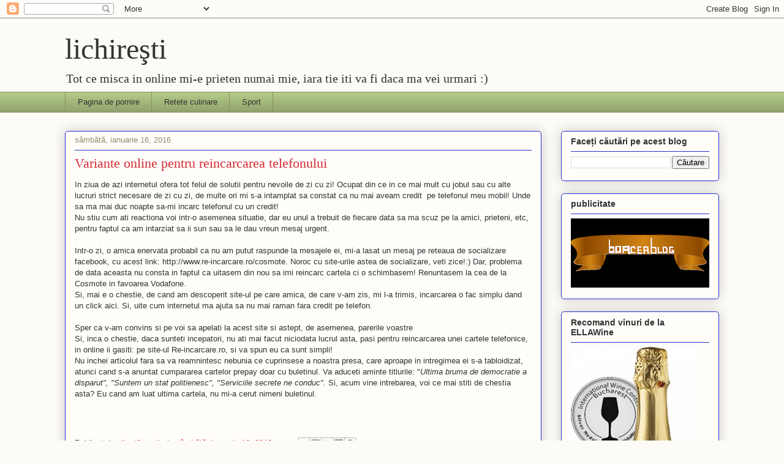

--- FILE ---
content_type: text/html; charset=UTF-8
request_url: https://lichiresti.blogspot.com/2014/03/variante-online-pentru-reincarcarea.html
body_size: 13997
content:
<!DOCTYPE html>
<html class='v2' dir='ltr' lang='ro'>
<head>
<link href='https://www.blogger.com/static/v1/widgets/335934321-css_bundle_v2.css' rel='stylesheet' type='text/css'/>
<meta content='width=1100' name='viewport'/>
<meta content='text/html; charset=UTF-8' http-equiv='Content-Type'/>
<meta content='blogger' name='generator'/>
<link href='https://lichiresti.blogspot.com/favicon.ico' rel='icon' type='image/x-icon'/>
<link href='http://lichiresti.blogspot.com/2014/03/variante-online-pentru-reincarcarea.html' rel='canonical'/>
<link rel="alternate" type="application/atom+xml" title="lichireşti - Atom" href="https://lichiresti.blogspot.com/feeds/posts/default" />
<link rel="alternate" type="application/rss+xml" title="lichireşti - RSS" href="https://lichiresti.blogspot.com/feeds/posts/default?alt=rss" />
<link rel="service.post" type="application/atom+xml" title="lichireşti - Atom" href="https://www.blogger.com/feeds/3318939239729651633/posts/default" />

<link rel="alternate" type="application/atom+xml" title="lichireşti - Atom" href="https://lichiresti.blogspot.com/feeds/6379703757881841752/comments/default" />
<!--Can't find substitution for tag [blog.ieCssRetrofitLinks]-->
<meta content='http://lichiresti.blogspot.com/2014/03/variante-online-pentru-reincarcarea.html' property='og:url'/>
<meta content='Variante online pentru reincarcarea telefonului' property='og:title'/>
<meta content='In ziua de azi internetul ofera tot felul de solutii pentru nevoile de zi cu zi! Ocupat din ce in ce mai mult cu jobul sau cu alte lucruri s...' property='og:description'/>
<title>lichireşti: Variante online pentru reincarcarea telefonului</title>
<style id='page-skin-1' type='text/css'><!--
/*
-----------------------------------------------
Blogger Template Style
Name:     Awesome Inc.
Designer: Tina Chen
URL:      tinachen.org
----------------------------------------------- */
/* Content
----------------------------------------------- */
body {
font: normal normal 13px Arial, Tahoma, Helvetica, FreeSans, sans-serif;
color: #333333;
background: #fcfbf5 none repeat scroll top left;
}
html body .content-outer {
min-width: 0;
max-width: 100%;
width: 100%;
}
a:link {
text-decoration: none;
color: #d52a33;
}
a:visited {
text-decoration: none;
color: #7d181e;
}
a:hover {
text-decoration: underline;
color: #d52a33;
}
.body-fauxcolumn-outer .cap-top {
position: absolute;
z-index: 1;
height: 276px;
width: 100%;
background: transparent none repeat-x scroll top left;
_background-image: none;
}
/* Columns
----------------------------------------------- */
.content-inner {
padding: 0;
}
.header-inner .section {
margin: 0 16px;
}
.tabs-inner .section {
margin: 0 16px;
}
.main-inner {
padding-top: 30px;
}
.main-inner .column-center-inner,
.main-inner .column-left-inner,
.main-inner .column-right-inner {
padding: 0 5px;
}
*+html body .main-inner .column-center-inner {
margin-top: -30px;
}
#layout .main-inner .column-center-inner {
margin-top: 0;
}
/* Header
----------------------------------------------- */
.header-outer {
margin: 0 0 0 0;
background: transparent none repeat scroll 0 0;
}
.Header h1 {
font: normal normal 48px Georgia, Utopia, 'Palatino Linotype', Palatino, serif;
color: #333333;
text-shadow: 0 0 -1px #000000;
}
.Header h1 a {
color: #333333;
}
.Header .description {
font: normal normal 20px Georgia, Utopia, 'Palatino Linotype', Palatino, serif;
color: #333333;
}
.header-inner .Header .titlewrapper,
.header-inner .Header .descriptionwrapper {
padding-left: 0;
padding-right: 0;
margin-bottom: 0;
}
.header-inner .Header .titlewrapper {
padding-top: 22px;
}
/* Tabs
----------------------------------------------- */
.tabs-outer {
overflow: hidden;
position: relative;
background: #b3ca88 url(//www.blogblog.com/1kt/awesomeinc/tabs_gradient_light.png) repeat scroll 0 0;
}
#layout .tabs-outer {
overflow: visible;
}
.tabs-cap-top, .tabs-cap-bottom {
position: absolute;
width: 100%;
border-top: 1px solid #908d6a;
}
.tabs-cap-bottom {
bottom: 0;
}
.tabs-inner .widget li a {
display: inline-block;
margin: 0;
padding: .6em 1.5em;
font: normal normal 13px Arial, Tahoma, Helvetica, FreeSans, sans-serif;
color: #333333;
border-top: 1px solid #908d6a;
border-bottom: 1px solid #908d6a;
border-left: 1px solid #908d6a;
height: 16px;
line-height: 16px;
}
.tabs-inner .widget li:last-child a {
border-right: 1px solid #908d6a;
}
.tabs-inner .widget li.selected a, .tabs-inner .widget li a:hover {
background: #63704b url(//www.blogblog.com/1kt/awesomeinc/tabs_gradient_light.png) repeat-x scroll 0 -100px;
color: #ffffff;
}
/* Headings
----------------------------------------------- */
h2 {
font: normal bold 14px Arial, Tahoma, Helvetica, FreeSans, sans-serif;
color: #333333;
}
/* Widgets
----------------------------------------------- */
.main-inner .section {
margin: 0 27px;
padding: 0;
}
.main-inner .column-left-outer,
.main-inner .column-right-outer {
margin-top: 0;
}
#layout .main-inner .column-left-outer,
#layout .main-inner .column-right-outer {
margin-top: 0;
}
.main-inner .column-left-inner,
.main-inner .column-right-inner {
background: transparent none repeat 0 0;
-moz-box-shadow: 0 0 0 rgba(0, 0, 0, .2);
-webkit-box-shadow: 0 0 0 rgba(0, 0, 0, .2);
-goog-ms-box-shadow: 0 0 0 rgba(0, 0, 0, .2);
box-shadow: 0 0 0 rgba(0, 0, 0, .2);
-moz-border-radius: 5px;
-webkit-border-radius: 5px;
-goog-ms-border-radius: 5px;
border-radius: 5px;
}
#layout .main-inner .column-left-inner,
#layout .main-inner .column-right-inner {
margin-top: 0;
}
.sidebar .widget {
font: normal normal 14px Arial, Tahoma, Helvetica, FreeSans, sans-serif;
color: #333333;
}
.sidebar .widget a:link {
color: #d52a33;
}
.sidebar .widget a:visited {
color: #7d181e;
}
.sidebar .widget a:hover {
color: #d52a33;
}
.sidebar .widget h2 {
text-shadow: 0 0 -1px #000000;
}
.main-inner .widget {
background-color: #fefdfa;
border: 1px solid #2932d5;
padding: 0 15px 15px;
margin: 20px -16px;
-moz-box-shadow: 0 0 20px rgba(0, 0, 0, .2);
-webkit-box-shadow: 0 0 20px rgba(0, 0, 0, .2);
-goog-ms-box-shadow: 0 0 20px rgba(0, 0, 0, .2);
box-shadow: 0 0 20px rgba(0, 0, 0, .2);
-moz-border-radius: 5px;
-webkit-border-radius: 5px;
-goog-ms-border-radius: 5px;
border-radius: 5px;
}
.main-inner .widget h2 {
margin: 0 -0;
padding: .6em 0 .5em;
border-bottom: 1px solid transparent;
}
.footer-inner .widget h2 {
padding: 0 0 .4em;
border-bottom: 1px solid transparent;
}
.main-inner .widget h2 + div, .footer-inner .widget h2 + div {
border-top: 1px solid #2932d5;
padding-top: 8px;
}
.main-inner .widget .widget-content {
margin: 0 -0;
padding: 7px 0 0;
}
.main-inner .widget ul, .main-inner .widget #ArchiveList ul.flat {
margin: -8px -15px 0;
padding: 0;
list-style: none;
}
.main-inner .widget #ArchiveList {
margin: -8px 0 0;
}
.main-inner .widget ul li, .main-inner .widget #ArchiveList ul.flat li {
padding: .5em 15px;
text-indent: 0;
color: #666666;
border-top: 0 solid #2932d5;
border-bottom: 1px solid transparent;
}
.main-inner .widget #ArchiveList ul li {
padding-top: .25em;
padding-bottom: .25em;
}
.main-inner .widget ul li:first-child, .main-inner .widget #ArchiveList ul.flat li:first-child {
border-top: none;
}
.main-inner .widget ul li:last-child, .main-inner .widget #ArchiveList ul.flat li:last-child {
border-bottom: none;
}
.post-body {
position: relative;
}
.main-inner .widget .post-body ul {
padding: 0 2.5em;
margin: .5em 0;
list-style: disc;
}
.main-inner .widget .post-body ul li {
padding: 0.25em 0;
margin-bottom: .25em;
color: #333333;
border: none;
}
.footer-inner .widget ul {
padding: 0;
list-style: none;
}
.widget .zippy {
color: #666666;
}
/* Posts
----------------------------------------------- */
body .main-inner .Blog {
padding: 0;
margin-bottom: 1em;
background-color: transparent;
border: none;
-moz-box-shadow: 0 0 0 rgba(0, 0, 0, 0);
-webkit-box-shadow: 0 0 0 rgba(0, 0, 0, 0);
-goog-ms-box-shadow: 0 0 0 rgba(0, 0, 0, 0);
box-shadow: 0 0 0 rgba(0, 0, 0, 0);
}
.main-inner .section:last-child .Blog:last-child {
padding: 0;
margin-bottom: 1em;
}
.main-inner .widget h2.date-header {
margin: 0 -15px 1px;
padding: 0 0 0 0;
font: normal normal 13px Arial, Tahoma, Helvetica, FreeSans, sans-serif;
color: #908d6a;
background: transparent none no-repeat scroll top left;
border-top: 0 solid #2932d5;
border-bottom: 1px solid transparent;
-moz-border-radius-topleft: 0;
-moz-border-radius-topright: 0;
-webkit-border-top-left-radius: 0;
-webkit-border-top-right-radius: 0;
border-top-left-radius: 0;
border-top-right-radius: 0;
position: static;
bottom: 100%;
right: 15px;
text-shadow: 0 0 -1px #000000;
}
.main-inner .widget h2.date-header span {
font: normal normal 13px Arial, Tahoma, Helvetica, FreeSans, sans-serif;
display: block;
padding: .5em 15px;
border-left: 0 solid #2932d5;
border-right: 0 solid #2932d5;
}
.date-outer {
position: relative;
margin: 30px 0 20px;
padding: 0 15px;
background-color: #fefdfa;
border: 1px solid #2932d5;
-moz-box-shadow: 0 0 20px rgba(0, 0, 0, .2);
-webkit-box-shadow: 0 0 20px rgba(0, 0, 0, .2);
-goog-ms-box-shadow: 0 0 20px rgba(0, 0, 0, .2);
box-shadow: 0 0 20px rgba(0, 0, 0, .2);
-moz-border-radius: 5px;
-webkit-border-radius: 5px;
-goog-ms-border-radius: 5px;
border-radius: 5px;
}
.date-outer:first-child {
margin-top: 0;
}
.date-outer:last-child {
margin-bottom: 20px;
-moz-border-radius-bottomleft: 5px;
-moz-border-radius-bottomright: 5px;
-webkit-border-bottom-left-radius: 5px;
-webkit-border-bottom-right-radius: 5px;
-goog-ms-border-bottom-left-radius: 5px;
-goog-ms-border-bottom-right-radius: 5px;
border-bottom-left-radius: 5px;
border-bottom-right-radius: 5px;
}
.date-posts {
margin: 0 -0;
padding: 0 0;
clear: both;
}
.post-outer, .inline-ad {
border-top: 1px solid #2932d5;
margin: 0 -0;
padding: 15px 0;
}
.post-outer {
padding-bottom: 10px;
}
.post-outer:first-child {
padding-top: 0;
border-top: none;
}
.post-outer:last-child, .inline-ad:last-child {
border-bottom: none;
}
.post-body {
position: relative;
}
.post-body img {
padding: 8px;
background: #ffffff;
border: 1px solid #cccccc;
-moz-box-shadow: 0 0 20px rgba(0, 0, 0, .2);
-webkit-box-shadow: 0 0 20px rgba(0, 0, 0, .2);
box-shadow: 0 0 20px rgba(0, 0, 0, .2);
-moz-border-radius: 5px;
-webkit-border-radius: 5px;
border-radius: 5px;
}
h3.post-title, h4 {
font: normal normal 22px Georgia, Utopia, 'Palatino Linotype', Palatino, serif;
color: #d52a33;
}
h3.post-title a {
font: normal normal 22px Georgia, Utopia, 'Palatino Linotype', Palatino, serif;
color: #d52a33;
}
h3.post-title a:hover {
color: #d52a33;
text-decoration: underline;
}
.post-header {
margin: 0 0 1em;
}
.post-body {
line-height: 1.4;
}
.post-outer h2 {
color: #333333;
}
.post-footer {
margin: 1.5em 0 0;
}
#blog-pager {
padding: 15px;
font-size: 120%;
background-color: #fefdfa;
border: 1px solid #2932d5;
-moz-box-shadow: 0 0 20px rgba(0, 0, 0, .2);
-webkit-box-shadow: 0 0 20px rgba(0, 0, 0, .2);
-goog-ms-box-shadow: 0 0 20px rgba(0, 0, 0, .2);
box-shadow: 0 0 20px rgba(0, 0, 0, .2);
-moz-border-radius: 5px;
-webkit-border-radius: 5px;
-goog-ms-border-radius: 5px;
border-radius: 5px;
-moz-border-radius-topleft: 5px;
-moz-border-radius-topright: 5px;
-webkit-border-top-left-radius: 5px;
-webkit-border-top-right-radius: 5px;
-goog-ms-border-top-left-radius: 5px;
-goog-ms-border-top-right-radius: 5px;
border-top-left-radius: 5px;
border-top-right-radius-topright: 5px;
margin-top: 1em;
}
.blog-feeds, .post-feeds {
margin: 1em 0;
text-align: center;
color: #333333;
}
.blog-feeds a, .post-feeds a {
color: #d52a33;
}
.blog-feeds a:visited, .post-feeds a:visited {
color: #7d181e;
}
.blog-feeds a:hover, .post-feeds a:hover {
color: #d52a33;
}
.post-outer .comments {
margin-top: 2em;
}
/* Comments
----------------------------------------------- */
.comments .comments-content .icon.blog-author {
background-repeat: no-repeat;
background-image: url([data-uri]);
}
.comments .comments-content .loadmore a {
border-top: 1px solid #908d6a;
border-bottom: 1px solid #908d6a;
}
.comments .continue {
border-top: 2px solid #908d6a;
}
/* Footer
----------------------------------------------- */
.footer-outer {
margin: -20px 0 -1px;
padding: 20px 0 0;
color: #333333;
overflow: hidden;
}
.footer-fauxborder-left {
border-top: 1px solid #2932d5;
background: #fefdfa none repeat scroll 0 0;
-moz-box-shadow: 0 0 20px rgba(0, 0, 0, .2);
-webkit-box-shadow: 0 0 20px rgba(0, 0, 0, .2);
-goog-ms-box-shadow: 0 0 20px rgba(0, 0, 0, .2);
box-shadow: 0 0 20px rgba(0, 0, 0, .2);
margin: 0 -20px;
}
/* Mobile
----------------------------------------------- */
body.mobile {
background-size: auto;
}
.mobile .body-fauxcolumn-outer {
background: transparent none repeat scroll top left;
}
*+html body.mobile .main-inner .column-center-inner {
margin-top: 0;
}
.mobile .main-inner .widget {
padding: 0 0 15px;
}
.mobile .main-inner .widget h2 + div,
.mobile .footer-inner .widget h2 + div {
border-top: none;
padding-top: 0;
}
.mobile .footer-inner .widget h2 {
padding: 0.5em 0;
border-bottom: none;
}
.mobile .main-inner .widget .widget-content {
margin: 0;
padding: 7px 0 0;
}
.mobile .main-inner .widget ul,
.mobile .main-inner .widget #ArchiveList ul.flat {
margin: 0 -15px 0;
}
.mobile .main-inner .widget h2.date-header {
right: 0;
}
.mobile .date-header span {
padding: 0.4em 0;
}
.mobile .date-outer:first-child {
margin-bottom: 0;
border: 1px solid #2932d5;
-moz-border-radius-topleft: 5px;
-moz-border-radius-topright: 5px;
-webkit-border-top-left-radius: 5px;
-webkit-border-top-right-radius: 5px;
-goog-ms-border-top-left-radius: 5px;
-goog-ms-border-top-right-radius: 5px;
border-top-left-radius: 5px;
border-top-right-radius: 5px;
}
.mobile .date-outer {
border-color: #2932d5;
border-width: 0 1px 1px;
}
.mobile .date-outer:last-child {
margin-bottom: 0;
}
.mobile .main-inner {
padding: 0;
}
.mobile .header-inner .section {
margin: 0;
}
.mobile .post-outer, .mobile .inline-ad {
padding: 5px 0;
}
.mobile .tabs-inner .section {
margin: 0 10px;
}
.mobile .main-inner .widget h2 {
margin: 0;
padding: 0;
}
.mobile .main-inner .widget h2.date-header span {
padding: 0;
}
.mobile .main-inner .widget .widget-content {
margin: 0;
padding: 7px 0 0;
}
.mobile #blog-pager {
border: 1px solid transparent;
background: #fefdfa none repeat scroll 0 0;
}
.mobile .main-inner .column-left-inner,
.mobile .main-inner .column-right-inner {
background: transparent none repeat 0 0;
-moz-box-shadow: none;
-webkit-box-shadow: none;
-goog-ms-box-shadow: none;
box-shadow: none;
}
.mobile .date-posts {
margin: 0;
padding: 0;
}
.mobile .footer-fauxborder-left {
margin: 0;
border-top: inherit;
}
.mobile .main-inner .section:last-child .Blog:last-child {
margin-bottom: 0;
}
.mobile-index-contents {
color: #333333;
}
.mobile .mobile-link-button {
background: #d52a33 url(//www.blogblog.com/1kt/awesomeinc/tabs_gradient_light.png) repeat scroll 0 0;
}
.mobile-link-button a:link, .mobile-link-button a:visited {
color: #ffffff;
}
.mobile .tabs-inner .PageList .widget-content {
background: transparent;
border-top: 1px solid;
border-color: #908d6a;
color: #333333;
}
.mobile .tabs-inner .PageList .widget-content .pagelist-arrow {
border-left: 1px solid #908d6a;
}

--></style>
<style id='template-skin-1' type='text/css'><!--
body {
min-width: 1100px;
}
.content-outer, .content-fauxcolumn-outer, .region-inner {
min-width: 1100px;
max-width: 1100px;
_width: 1100px;
}
.main-inner .columns {
padding-left: 0px;
padding-right: 290px;
}
.main-inner .fauxcolumn-center-outer {
left: 0px;
right: 290px;
/* IE6 does not respect left and right together */
_width: expression(this.parentNode.offsetWidth -
parseInt("0px") -
parseInt("290px") + 'px');
}
.main-inner .fauxcolumn-left-outer {
width: 0px;
}
.main-inner .fauxcolumn-right-outer {
width: 290px;
}
.main-inner .column-left-outer {
width: 0px;
right: 100%;
margin-left: -0px;
}
.main-inner .column-right-outer {
width: 290px;
margin-right: -290px;
}
#layout {
min-width: 0;
}
#layout .content-outer {
min-width: 0;
width: 800px;
}
#layout .region-inner {
min-width: 0;
width: auto;
}
body#layout div.add_widget {
padding: 8px;
}
body#layout div.add_widget a {
margin-left: 32px;
}
--></style>
<link href='https://www.blogger.com/dyn-css/authorization.css?targetBlogID=3318939239729651633&amp;zx=f77ca9e2-8a1e-4ab3-9343-9e447704c76e' media='none' onload='if(media!=&#39;all&#39;)media=&#39;all&#39;' rel='stylesheet'/><noscript><link href='https://www.blogger.com/dyn-css/authorization.css?targetBlogID=3318939239729651633&amp;zx=f77ca9e2-8a1e-4ab3-9343-9e447704c76e' rel='stylesheet'/></noscript>
<meta name='google-adsense-platform-account' content='ca-host-pub-1556223355139109'/>
<meta name='google-adsense-platform-domain' content='blogspot.com'/>

</head>
<body class='loading variant-renewable'>
<div class='navbar section' id='navbar' name='Navbar'><div class='widget Navbar' data-version='1' id='Navbar1'><script type="text/javascript">
    function setAttributeOnload(object, attribute, val) {
      if(window.addEventListener) {
        window.addEventListener('load',
          function(){ object[attribute] = val; }, false);
      } else {
        window.attachEvent('onload', function(){ object[attribute] = val; });
      }
    }
  </script>
<div id="navbar-iframe-container"></div>
<script type="text/javascript" src="https://apis.google.com/js/platform.js"></script>
<script type="text/javascript">
      gapi.load("gapi.iframes:gapi.iframes.style.bubble", function() {
        if (gapi.iframes && gapi.iframes.getContext) {
          gapi.iframes.getContext().openChild({
              url: 'https://www.blogger.com/navbar/3318939239729651633?po\x3d6379703757881841752\x26origin\x3dhttps://lichiresti.blogspot.com',
              where: document.getElementById("navbar-iframe-container"),
              id: "navbar-iframe"
          });
        }
      });
    </script><script type="text/javascript">
(function() {
var script = document.createElement('script');
script.type = 'text/javascript';
script.src = '//pagead2.googlesyndication.com/pagead/js/google_top_exp.js';
var head = document.getElementsByTagName('head')[0];
if (head) {
head.appendChild(script);
}})();
</script>
</div></div>
<div class='body-fauxcolumns'>
<div class='fauxcolumn-outer body-fauxcolumn-outer'>
<div class='cap-top'>
<div class='cap-left'></div>
<div class='cap-right'></div>
</div>
<div class='fauxborder-left'>
<div class='fauxborder-right'></div>
<div class='fauxcolumn-inner'>
</div>
</div>
<div class='cap-bottom'>
<div class='cap-left'></div>
<div class='cap-right'></div>
</div>
</div>
</div>
<div class='content'>
<div class='content-fauxcolumns'>
<div class='fauxcolumn-outer content-fauxcolumn-outer'>
<div class='cap-top'>
<div class='cap-left'></div>
<div class='cap-right'></div>
</div>
<div class='fauxborder-left'>
<div class='fauxborder-right'></div>
<div class='fauxcolumn-inner'>
</div>
</div>
<div class='cap-bottom'>
<div class='cap-left'></div>
<div class='cap-right'></div>
</div>
</div>
</div>
<div class='content-outer'>
<div class='content-cap-top cap-top'>
<div class='cap-left'></div>
<div class='cap-right'></div>
</div>
<div class='fauxborder-left content-fauxborder-left'>
<div class='fauxborder-right content-fauxborder-right'></div>
<div class='content-inner'>
<header>
<div class='header-outer'>
<div class='header-cap-top cap-top'>
<div class='cap-left'></div>
<div class='cap-right'></div>
</div>
<div class='fauxborder-left header-fauxborder-left'>
<div class='fauxborder-right header-fauxborder-right'></div>
<div class='region-inner header-inner'>
<div class='header section' id='header' name='Antet'><div class='widget Header' data-version='1' id='Header1'>
<div id='header-inner'>
<div class='titlewrapper'>
<h1 class='title'>
<a href='https://lichiresti.blogspot.com/'>
lichireşti
</a>
</h1>
</div>
<div class='descriptionwrapper'>
<p class='description'><span>Tot ce misca in online mi-e prieten numai mie, iara tie iti va fi daca ma vei urmari :)</span></p>
</div>
</div>
</div></div>
</div>
</div>
<div class='header-cap-bottom cap-bottom'>
<div class='cap-left'></div>
<div class='cap-right'></div>
</div>
</div>
</header>
<div class='tabs-outer'>
<div class='tabs-cap-top cap-top'>
<div class='cap-left'></div>
<div class='cap-right'></div>
</div>
<div class='fauxborder-left tabs-fauxborder-left'>
<div class='fauxborder-right tabs-fauxborder-right'></div>
<div class='region-inner tabs-inner'>
<div class='tabs section' id='crosscol' name='Coloana transversală'><div class='widget PageList' data-version='1' id='PageList1'>
<h2>Pagini</h2>
<div class='widget-content'>
<ul>
<li>
<a href='https://lichiresti.blogspot.com/'>Pagina de pornire</a>
</li>
<li>
<a href='https://lichiresti.blogspot.com/p/retete-culinare.html'>Retete culinare</a>
</li>
<li>
<a href='https://lichiresti.blogspot.com/p/blog-page_8.html'>Sport</a>
</li>
</ul>
<div class='clear'></div>
</div>
</div></div>
<div class='tabs no-items section' id='crosscol-overflow' name='Cross-Column 2'></div>
</div>
</div>
<div class='tabs-cap-bottom cap-bottom'>
<div class='cap-left'></div>
<div class='cap-right'></div>
</div>
</div>
<div class='main-outer'>
<div class='main-cap-top cap-top'>
<div class='cap-left'></div>
<div class='cap-right'></div>
</div>
<div class='fauxborder-left main-fauxborder-left'>
<div class='fauxborder-right main-fauxborder-right'></div>
<div class='region-inner main-inner'>
<div class='columns fauxcolumns'>
<div class='fauxcolumn-outer fauxcolumn-center-outer'>
<div class='cap-top'>
<div class='cap-left'></div>
<div class='cap-right'></div>
</div>
<div class='fauxborder-left'>
<div class='fauxborder-right'></div>
<div class='fauxcolumn-inner'>
</div>
</div>
<div class='cap-bottom'>
<div class='cap-left'></div>
<div class='cap-right'></div>
</div>
</div>
<div class='fauxcolumn-outer fauxcolumn-left-outer'>
<div class='cap-top'>
<div class='cap-left'></div>
<div class='cap-right'></div>
</div>
<div class='fauxborder-left'>
<div class='fauxborder-right'></div>
<div class='fauxcolumn-inner'>
</div>
</div>
<div class='cap-bottom'>
<div class='cap-left'></div>
<div class='cap-right'></div>
</div>
</div>
<div class='fauxcolumn-outer fauxcolumn-right-outer'>
<div class='cap-top'>
<div class='cap-left'></div>
<div class='cap-right'></div>
</div>
<div class='fauxborder-left'>
<div class='fauxborder-right'></div>
<div class='fauxcolumn-inner'>
</div>
</div>
<div class='cap-bottom'>
<div class='cap-left'></div>
<div class='cap-right'></div>
</div>
</div>
<!-- corrects IE6 width calculation -->
<div class='columns-inner'>
<div class='column-center-outer'>
<div class='column-center-inner'>
<div class='main section' id='main' name='Număr de telefon principal'><div class='widget Blog' data-version='1' id='Blog1'>
<div class='blog-posts hfeed'>

          <div class="date-outer">
        
<h2 class='date-header'><span>sâmbătă, ianuarie 16, 2016</span></h2>

          <div class="date-posts">
        
<div class='post-outer'>
<div class='post hentry uncustomized-post-template' itemprop='blogPost' itemscope='itemscope' itemtype='http://schema.org/BlogPosting'>
<meta content='3318939239729651633' itemprop='blogId'/>
<meta content='6379703757881841752' itemprop='postId'/>
<a name='6379703757881841752'></a>
<h3 class='post-title entry-title' itemprop='name'>
Variante online pentru reincarcarea telefonului
</h3>
<div class='post-header'>
<div class='post-header-line-1'></div>
</div>
<div class='post-body entry-content' id='post-body-6379703757881841752' itemprop='description articleBody'>
In ziua de azi internetul ofera tot felul de solutii pentru nevoile de zi cu zi! Ocupat din ce in ce mai mult cu jobul sau cu alte lucruri strict necesare de zi cu zi, de multe ori mi s-a intamplat sa constat ca nu mai aveam credit &nbsp;pe telefonul meu mobil! Unde sa ma mai duc noapte sa-mi incarc telefonul cu un credit!<br />
Nu stiu cum ati reactiona voi intr-o asemenea situatie, dar eu unul a trebuit de fiecare data sa ma scuz pe la amici, prieteni, etc, pentru faptul ca am intarziat sa ii sun sau sa le dau vreun mesaj urgent.<br />
<a name="more"></a><br />
Intr-o zi, o amica enervata probabil ca nu am putut raspunde la mesajele ei, mi-a lasat un mesaj pe reteaua de socializare facebook, cu acest link:&nbsp;http://www.re-incarcare.ro/cosmote. Noroc cu site-urile astea de socializare, veti zice!:) Dar, problema de data aceasta nu consta in faptul ca uitasem din nou sa imi reincarc cartela ci o schimbasem! Renuntasem la cea de la Cosmote in favoarea Vodafone.<br />
Si, mai e o chestie, de cand am descoperit site-ul pe care amica, de care v-am zis, mi l-a trimis, incarcarea o fac simplu dand un&nbsp;click aici. Si, uite cum internetul ma ajuta sa nu mai raman fara credit pe telefon.<br />
<br />
Sper ca v-am convins si pe voi sa apelati la acest site si astept, de asemenea, parerile voastre<br />
Si, inca o chestie, daca sunteti incepatori, nu ati mai facut niciodata lucrul asta, pasi pentru reincarcarea unei cartele telefonice, in online ii gasiti:&nbsp;pe site-ul Re-incarcare.ro, si va spun eu ca sunt simpli!<br />
Nu inchei articolul fara sa va reamnintesc nebunia ce cuprinsese a noastra presa, care aproape in intregimea ei s-a tabloidizat, atunci cand s-a anuntat cumpararea cartelor prepay doar cu buletinul. Va aduceti aminte titlurile: "<i>Ultima bruma de democratie a disparut", "Suntem un stat politienesc", "Serviciile secrete ne conduc".</i> Si, acum vine intrebarea, voi ce mai stiti de chestia asta? Eu cand am luat ultima cartela, nu mi-a cerut nimeni buletinul.<br />
<br />
<br />
<div style='clear: both;'></div>
</div>
<div class='post-footer'>
<div class='post-footer-line post-footer-line-1'>
<span class='post-author vcard'>
Publicat de
<span class='fn' itemprop='author' itemscope='itemscope' itemtype='http://schema.org/Person'>
<meta content='https://www.blogger.com/profile/13453945636088403885' itemprop='url'/>
<a class='g-profile' href='https://www.blogger.com/profile/13453945636088403885' rel='author' title='author profile'>
<span itemprop='name'>albertflorentin</span>
</a>
</span>
</span>
<span class='post-timestamp'>
la
<meta content='http://lichiresti.blogspot.com/2014/03/variante-online-pentru-reincarcarea.html' itemprop='url'/>
<a class='timestamp-link' href='https://lichiresti.blogspot.com/2014/03/variante-online-pentru-reincarcarea.html' rel='bookmark' title='permanent link'><abbr class='published' itemprop='datePublished' title='2016-01-16T05:00:00+02:00'>sâmbătă, ianuarie 16, 2016</abbr></a>
</span>
<span class='post-comment-link'>
</span>
<span class='post-icons'>
<span class='item-control blog-admin pid-392350749'>
<a href='https://www.blogger.com/post-edit.g?blogID=3318939239729651633&postID=6379703757881841752&from=pencil' title='Editați postarea'>
<img alt='' class='icon-action' height='18' src='https://resources.blogblog.com/img/icon18_edit_allbkg.gif' width='18'/>
</a>
</span>
</span>
<div class='post-share-buttons goog-inline-block'>
<a class='goog-inline-block share-button sb-email' href='https://www.blogger.com/share-post.g?blogID=3318939239729651633&postID=6379703757881841752&target=email' target='_blank' title='Trimiteți  prin e-mail
'><span class='share-button-link-text'>Trimiteți  prin e-mail
</span></a><a class='goog-inline-block share-button sb-blog' href='https://www.blogger.com/share-post.g?blogID=3318939239729651633&postID=6379703757881841752&target=blog' onclick='window.open(this.href, "_blank", "height=270,width=475"); return false;' target='_blank' title='Postați pe blog!'><span class='share-button-link-text'>Postați pe blog!</span></a><a class='goog-inline-block share-button sb-twitter' href='https://www.blogger.com/share-post.g?blogID=3318939239729651633&postID=6379703757881841752&target=twitter' target='_blank' title='Trimiteți pe X'><span class='share-button-link-text'>Trimiteți pe X</span></a><a class='goog-inline-block share-button sb-facebook' href='https://www.blogger.com/share-post.g?blogID=3318939239729651633&postID=6379703757881841752&target=facebook' onclick='window.open(this.href, "_blank", "height=430,width=640"); return false;' target='_blank' title='Distribuiți pe Facebook'><span class='share-button-link-text'>Distribuiți pe Facebook</span></a><a class='goog-inline-block share-button sb-pinterest' href='https://www.blogger.com/share-post.g?blogID=3318939239729651633&postID=6379703757881841752&target=pinterest' target='_blank' title='Trimiteți către Pinterest'><span class='share-button-link-text'>Trimiteți către Pinterest</span></a>
</div>
</div>
<div class='post-footer-line post-footer-line-2'>
<span class='post-labels'>
Etichete:
<a href='https://lichiresti.blogspot.com/search/label/informatii' rel='tag'>informatii</a>,
<a href='https://lichiresti.blogspot.com/search/label/internet' rel='tag'>internet</a>
</span>
</div>
<div class='post-footer-line post-footer-line-3'>
<span class='post-location'>
</span>
</div>
</div>
</div>
<div class='comments' id='comments'>
<a name='comments'></a>
<h4>Un comentariu:</h4>
<div id='Blog1_comments-block-wrapper'>
<dl class='avatar-comment-indent' id='comments-block'>
<dt class='comment-author ' id='c3595732854768610780'>
<a name='c3595732854768610780'></a>
<div class="avatar-image-container avatar-stock"><span dir="ltr"><img src="//resources.blogblog.com/img/blank.gif" width="35" height="35" alt="" title="Anonim">

</span></div>
Anonim
spunea...
</dt>
<dd class='comment-body' id='Blog1_cmt-3595732854768610780'>
<p>
Cred ca a cazut aceea lege, ordonanta sau ce era...chir n-am mai auzit...
</p>
</dd>
<dd class='comment-footer'>
<span class='comment-timestamp'>
<a href='https://lichiresti.blogspot.com/2014/03/variante-online-pentru-reincarcarea.html?showComment=1453029094062#c3595732854768610780' title='comment permalink'>
17 ianuarie 2016 la 13:11
</a>
<span class='item-control blog-admin pid-1297215269'>
<a class='comment-delete' href='https://www.blogger.com/comment/delete/3318939239729651633/3595732854768610780' title='Ștergeți comentariul'>
<img src='https://resources.blogblog.com/img/icon_delete13.gif'/>
</a>
</span>
</span>
</dd>
</dl>
</div>
<p class='comment-footer'>
<a href='https://www.blogger.com/comment/fullpage/post/3318939239729651633/6379703757881841752' onclick=''>Trimiteți un comentariu</a>
</p>
</div>
</div>

        </div></div>
      
</div>
<div class='blog-pager' id='blog-pager'>
<span id='blog-pager-newer-link'>
<a class='blog-pager-newer-link' href='https://lichiresti.blogspot.com/2016/01/germania-vrea-o-taxa-europeana-pe.html' id='Blog1_blog-pager-newer-link' title='Postare mai nouă'>Postare mai nouă</a>
</span>
<span id='blog-pager-older-link'>
<a class='blog-pager-older-link' href='https://lichiresti.blogspot.com/2016/01/asigurarea-de-transport-cmr.html' id='Blog1_blog-pager-older-link' title='Postare mai veche'>Postare mai veche</a>
</span>
<a class='home-link' href='https://lichiresti.blogspot.com/'>Pagina de pornire</a>
</div>
<div class='clear'></div>
<div class='post-feeds'>
<div class='feed-links'>
Abonați-vă la:
<a class='feed-link' href='https://lichiresti.blogspot.com/feeds/6379703757881841752/comments/default' target='_blank' type='application/atom+xml'>Postare comentarii (Atom)</a>
</div>
</div>
</div></div>
</div>
</div>
<div class='column-left-outer'>
<div class='column-left-inner'>
<aside>
</aside>
</div>
</div>
<div class='column-right-outer'>
<div class='column-right-inner'>
<aside>
<div class='sidebar section' id='sidebar-right-1'><div class='widget BlogSearch' data-version='1' id='BlogSearch1'>
<h2 class='title'>Faceți căutări pe acest blog</h2>
<div class='widget-content'>
<div id='BlogSearch1_form'>
<form action='https://lichiresti.blogspot.com/search' class='gsc-search-box' target='_top'>
<table cellpadding='0' cellspacing='0' class='gsc-search-box'>
<tbody>
<tr>
<td class='gsc-input'>
<input autocomplete='off' class='gsc-input' name='q' size='10' title='search' type='text' value=''/>
</td>
<td class='gsc-search-button'>
<input class='gsc-search-button' title='search' type='submit' value='Căutare'/>
</td>
</tr>
</tbody>
</table>
</form>
</div>
</div>
<div class='clear'></div>
</div><div class='widget Image' data-version='1' id='Image1'>
<h2>publicitate</h2>
<div class='widget-content'>
<a href='https://borceablog.com/'>
<img alt='publicitate' height='113' id='Image1_img' src='https://blogger.googleusercontent.com/img/b/R29vZ2xl/AVvXsEggHUtIZz1AonWcSgk2nUB_u3ds2916wTWgLp-P3cZG_7J35IGDmQgdlI0E4EhXBPx7Ak_KdnTE7lekhvJGwEIyQ2rSHOD5dn2NAFYzgd3_Fql9BWgnCbRyooKPpV7kFCaD61BpbwG8gcjh/s226/banner-1096550_960_720.png' width='226'/>
</a>
<br/>
</div>
<div class='clear'></div>
</div><div class='widget Image' data-version='1' id='Image2'>
<h2>Recomand vinuri de la ELLAWine</h2>
<div class='widget-content'>
<a href='https://e-provincia.com/2018/11/17/recomand-vinuri-de-la-ellawine/'>
<img alt='Recomand vinuri de la ELLAWine' height='532' id='Image2_img' src='https://blogger.googleusercontent.com/img/b/R29vZ2xl/AVvXsEhNms7sDKdt3BE8ClrjXmxo7dpwNSuUbD7jV3i71q7OFwK0VdrLWCGgb6vcUIe4Zdcc8S_QR-CJK_ZP_rvUnG4gXXAzTVSMx54l1qMpl0sEDzjg-irBXQVD-0aqTOVyqBfTxOkqOrg7qoqi/s1600/panciu-spumant-blanc-de-blancs_3047_1_1542307945.jpg' width='210'/>
</a>
<br/>
</div>
<div class='clear'></div>
</div><div class='widget BlogList' data-version='1' id='BlogList1'>
<h2 class='title'>Citesc si...recomand!</h2>
<div class='widget-content'>
<div class='blog-list-container' id='BlogList1_container'>
<ul id='BlogList1_blogs'>
<li style='display: block;'>
<div class='blog-icon'>
<img data-lateloadsrc='https://lh3.googleusercontent.com/blogger_img_proxy/AEn0k_vA5OJeFM5ETsMwpAkrkVjb8vjTPVyFP7GVxTz0OErCyqaX1hcoVGyaMJfHHB9ttSDjRMuXWhR9MKcJb4WXwGCRvByY=s16-w16-h16' height='16' width='16'/>
</div>
<div class='blog-content'>
<div class='blog-title'>
<a href='https://alexapot.net' target='_blank'>
alexapot.net</a>
</div>
<div class='item-content'>
</div>
</div>
<div style='clear: both;'></div>
</li>
<li style='display: block;'>
<div class='blog-icon'>
<img data-lateloadsrc='https://lh3.googleusercontent.com/blogger_img_proxy/AEn0k_vxQEDuaujd87ZmBwBIGc9sSGfaTdzM0bYFTzvVI9-fKPzrcBQx_wwkNhbJeZQ7HzzvVkCIIv2pBiXrGRA7FD8PKF0u2XAyjhetXtlv=s16-w16-h16' height='16' width='16'/>
</div>
<div class='blog-content'>
<div class='blog-title'>
<a href='https://axasport.wordpress.com' target='_blank'>
aXaSport</a>
</div>
<div class='item-content'>
</div>
</div>
<div style='clear: both;'></div>
</li>
<li style='display: block;'>
<div class='blog-icon'>
<img data-lateloadsrc='https://lh3.googleusercontent.com/blogger_img_proxy/AEn0k_tJm1T7YglsYCHSJFnqdF69VFgeRWj4kDYHM-CdUrx5yW6mcTeLFmkiAWFZJU4CzJTs06ub3OoZzx-p7-DZ69SP3QDIgkw=s16-w16-h16' height='16' width='16'/>
</div>
<div class='blog-content'>
<div class='blog-title'>
<a href='https://bazarnews.info' target='_blank'>
bazarnews.info!</a>
</div>
<div class='item-content'>
</div>
</div>
<div style='clear: both;'></div>
</li>
<li style='display: block;'>
<div class='blog-icon'>
<img data-lateloadsrc='https://lh3.googleusercontent.com/blogger_img_proxy/AEn0k_s6yUFZiBPG9EtNmllrkEqjGRySt9M5krnl3zraloKeJRNql55g-9RBKr18KVz71FyiV3BfkJ4cMdzOTLzgQC8ulmBP4LE=s16-w16-h16' height='16' width='16'/>
</div>
<div class='blog-content'>
<div class='blog-title'>
<a href='https://borceablog.com' target='_blank'>
borceablog</a>
</div>
<div class='item-content'>
</div>
</div>
<div style='clear: both;'></div>
</li>
<li style='display: block;'>
<div class='blog-icon'>
<img data-lateloadsrc='https://lh3.googleusercontent.com/blogger_img_proxy/AEn0k_ugXdPvL6uiiuHi1qef1Ehk9JgJQcpMevQ3UTkh-BMrKvo3XNKa8dY_ir8JwaCIxMT1H8uXm1geqx8wAQg-np584dn3Zak=s16-w16-h16' height='16' width='16'/>
</div>
<div class='blog-content'>
<div class='blog-title'>
<a href='https://calarasiunu.net' target='_blank'>
calarasiunu.net</a>
</div>
<div class='item-content'>
</div>
</div>
<div style='clear: both;'></div>
</li>
<li style='display: block;'>
<div class='blog-icon'>
<img data-lateloadsrc='https://lh3.googleusercontent.com/blogger_img_proxy/AEn0k_s42B46Cw-BMz1dSoCHKKJltGH7CGl-tnyK9B4YmtovqhUC2LOfcU7342XnlAi6XFZXYXLXuoVSq1GrfJjs_LWMHDzh1eKU=s16-w16-h16' height='16' width='16'/>
</div>
<div class='blog-content'>
<div class='blog-title'>
<a href='https://e-provincia.com' target='_blank'>
e-provincia | blog cu de toate</a>
</div>
<div class='item-content'>
</div>
</div>
<div style='clear: both;'></div>
</li>
<li style='display: block;'>
<div class='blog-icon'>
<img data-lateloadsrc='https://lh3.googleusercontent.com/blogger_img_proxy/AEn0k_tPyCNkeiAEUL5KylejqwWGpjvXrBBK3fLWjBogcD97CazNJ_nVrUGhOH9Cc2VY4TmC8WqiotGxzvSfrpr-afUTn4Bx_-mX7jFgimNFDipHz-QC=s16-w16-h16' height='16' width='16'/>
</div>
<div class='blog-content'>
<div class='blog-title'>
<a href='https://www.creare-magazinonline.ro/' target='_blank'>
https://www.creare-magazinonline.ro/</a>
</div>
<div class='item-content'>
</div>
</div>
<div style='clear: both;'></div>
</li>
<li style='display: block;'>
<div class='blog-icon'>
<img data-lateloadsrc='https://lh3.googleusercontent.com/blogger_img_proxy/AEn0k_tkYvf1Mn8irZuOC6JhliH3le3sbtvkwG0FvvU0dgDXuAx7BRbubwvNj8xZS83ms6d2lGazCypj0Yl5vhXXxGX-jY1gULbe6sA=s16-w16-h16' height='16' width='16'/>
</div>
<div class='blog-content'>
<div class='blog-title'>
<a href='https://www.itexclusiv.ro/' target='_blank'>
https://www.itexclusiv.ro/</a>
</div>
<div class='item-content'>
</div>
</div>
<div style='clear: both;'></div>
</li>
<li style='display: block;'>
<div class='blog-icon'>
<img data-lateloadsrc='https://lh3.googleusercontent.com/blogger_img_proxy/AEn0k_sloWHk1Dm49wPW_CxCyBU3lOHAAAYP29QTpEowwCirueP6daHob5wKAOU_IEhZBDw-TT-750kZls-KBOnSuEXIbTdtXjfkCuzL8hRh9I0=s16-w16-h16' height='16' width='16'/>
</div>
<div class='blog-content'>
<div class='blog-title'>
<a href='http://fdraganescu.blogspot.com/' target='_blank'>
pagină de autor</a>
</div>
<div class='item-content'>
</div>
</div>
<div style='clear: both;'></div>
</li>
</ul>
<div class='clear'></div>
</div>
</div>
</div><div class='widget Stats' data-version='1' id='Stats1'>
<h2>Lor le multumesc de vizita</h2>
<div class='widget-content'>
<div id='Stats1_content' style='display: none;'>
<script src='https://www.gstatic.com/charts/loader.js' type='text/javascript'></script>
<span id='Stats1_sparklinespan' style='display:inline-block; width:75px; height:30px'></span>
<span class='counter-wrapper graph-counter-wrapper' id='Stats1_totalCount'>
</span>
<div class='clear'></div>
</div>
</div>
</div><div class='widget HTML' data-version='1' id='HTML2'>
<h2 class='title'>Un like :)</h2>
<div class='widget-content'>
<!-- Facebook Badge START --><a href="https://www.facebook.com/pages/Lichiresti/733798489985954" target="_TOP" style="font-family: &quot;lucida grande&quot;,tahoma,verdana,arial,sans-serif; font-size: 11px; font-variant: normal; font-style: normal; font-weight: normal; color: #3B5998; text-decoration: none;" title="Lichiresti">Lichiresti</a><br/><a href="https://www.facebook.com/pages/Lichiresti/733798489985954" target="_TOP" title="Lichiresti"><img src="https://badge.facebook.com/badge/733798489985954.3283.1038862874.png" style="border: 0px;" /></a><br/><a href="https://ro-ro.facebook.com/advertising" target="_TOP" style="font-family: &quot;lucida grande&quot;,tahoma,verdana,arial,sans-serif; font-size: 11px; font-variant: normal; font-style: normal; font-weight: normal; color: #3B5998; text-decoration: none;" title="F&#x103;-&#x163;i propriul ecuson!">Promovează pagina ta</a><!-- Facebook Badge END -->
</div>
<div class='clear'></div>
</div><div class='widget Translate' data-version='1' id='Translate1'>
<h2 class='title'>Translate</h2>
<div id='google_translate_element'></div>
<script>
    function googleTranslateElementInit() {
      new google.translate.TranslateElement({
        pageLanguage: 'ro',
        autoDisplay: 'true',
        layout: google.translate.TranslateElement.InlineLayout.VERTICAL
      }, 'google_translate_element');
    }
  </script>
<script src='//translate.google.com/translate_a/element.js?cb=googleTranslateElementInit'></script>
<div class='clear'></div>
</div></div>
<table border='0' cellpadding='0' cellspacing='0' class='section-columns columns-2'>
<tbody>
<tr>
<td class='first columns-cell'>
<div class='sidebar section' id='sidebar-right-2-1'><div class='widget Feed' data-version='1' id='Feed1'>
<h2>lichireşti</h2>
<div class='widget-content' id='Feed1_feedItemListDisplay'>
<span style='filter: alpha(25); opacity: 0.25;'>
<a href='http://lichiresti.blogspot.com/feeds/posts/default'>Se încarcă...</a>
</span>
</div>
<div class='clear'></div>
</div></div>
</td>
<td class='columns-cell'>
<div class='sidebar no-items section' id='sidebar-right-2-2'></div>
</td>
</tr>
</tbody>
</table>
<div class='sidebar section' id='sidebar-right-3'><div class='widget BlogArchive' data-version='1' id='BlogArchive1'>
<h2>Arhivă blog</h2>
<div class='widget-content'>
<div id='ArchiveList'>
<div id='BlogArchive1_ArchiveList'>
<select id='BlogArchive1_ArchiveMenu'>
<option value=''>Arhivă blog</option>
<option value='https://lichiresti.blogspot.com/2026/01/'>ianuarie (4)</option>
<option value='https://lichiresti.blogspot.com/2025/12/'>decembrie (3)</option>
<option value='https://lichiresti.blogspot.com/2025/11/'>noiembrie (2)</option>
<option value='https://lichiresti.blogspot.com/2025/10/'>octombrie (2)</option>
<option value='https://lichiresti.blogspot.com/2025/09/'>septembrie (2)</option>
<option value='https://lichiresti.blogspot.com/2025/08/'>august (2)</option>
<option value='https://lichiresti.blogspot.com/2025/07/'>iulie (2)</option>
<option value='https://lichiresti.blogspot.com/2025/06/'>iunie (2)</option>
<option value='https://lichiresti.blogspot.com/2025/05/'>mai (1)</option>
<option value='https://lichiresti.blogspot.com/2025/04/'>aprilie (1)</option>
<option value='https://lichiresti.blogspot.com/2025/03/'>martie (1)</option>
<option value='https://lichiresti.blogspot.com/2025/01/'>ianuarie (2)</option>
<option value='https://lichiresti.blogspot.com/2024/12/'>decembrie (2)</option>
<option value='https://lichiresti.blogspot.com/2024/11/'>noiembrie (2)</option>
<option value='https://lichiresti.blogspot.com/2024/10/'>octombrie (2)</option>
<option value='https://lichiresti.blogspot.com/2024/09/'>septembrie (2)</option>
<option value='https://lichiresti.blogspot.com/2024/08/'>august (1)</option>
<option value='https://lichiresti.blogspot.com/2024/07/'>iulie (1)</option>
<option value='https://lichiresti.blogspot.com/2024/05/'>mai (1)</option>
<option value='https://lichiresti.blogspot.com/2024/04/'>aprilie (2)</option>
<option value='https://lichiresti.blogspot.com/2024/02/'>februarie (1)</option>
<option value='https://lichiresti.blogspot.com/2024/01/'>ianuarie (2)</option>
<option value='https://lichiresti.blogspot.com/2023/12/'>decembrie (2)</option>
<option value='https://lichiresti.blogspot.com/2023/11/'>noiembrie (1)</option>
<option value='https://lichiresti.blogspot.com/2023/10/'>octombrie (3)</option>
<option value='https://lichiresti.blogspot.com/2023/07/'>iulie (1)</option>
<option value='https://lichiresti.blogspot.com/2023/06/'>iunie (1)</option>
<option value='https://lichiresti.blogspot.com/2023/04/'>aprilie (1)</option>
<option value='https://lichiresti.blogspot.com/2023/02/'>februarie (3)</option>
<option value='https://lichiresti.blogspot.com/2023/01/'>ianuarie (1)</option>
<option value='https://lichiresti.blogspot.com/2022/12/'>decembrie (2)</option>
<option value='https://lichiresti.blogspot.com/2022/11/'>noiembrie (1)</option>
<option value='https://lichiresti.blogspot.com/2022/09/'>septembrie (1)</option>
<option value='https://lichiresti.blogspot.com/2022/04/'>aprilie (1)</option>
<option value='https://lichiresti.blogspot.com/2022/02/'>februarie (2)</option>
<option value='https://lichiresti.blogspot.com/2021/12/'>decembrie (2)</option>
<option value='https://lichiresti.blogspot.com/2021/10/'>octombrie (1)</option>
<option value='https://lichiresti.blogspot.com/2021/09/'>septembrie (2)</option>
<option value='https://lichiresti.blogspot.com/2021/08/'>august (1)</option>
<option value='https://lichiresti.blogspot.com/2021/07/'>iulie (1)</option>
<option value='https://lichiresti.blogspot.com/2021/05/'>mai (1)</option>
<option value='https://lichiresti.blogspot.com/2021/01/'>ianuarie (1)</option>
<option value='https://lichiresti.blogspot.com/2020/10/'>octombrie (1)</option>
<option value='https://lichiresti.blogspot.com/2020/09/'>septembrie (9)</option>
<option value='https://lichiresti.blogspot.com/2020/08/'>august (1)</option>
<option value='https://lichiresti.blogspot.com/2020/07/'>iulie (2)</option>
<option value='https://lichiresti.blogspot.com/2020/06/'>iunie (2)</option>
<option value='https://lichiresti.blogspot.com/2020/05/'>mai (3)</option>
<option value='https://lichiresti.blogspot.com/2020/04/'>aprilie (6)</option>
<option value='https://lichiresti.blogspot.com/2020/03/'>martie (5)</option>
<option value='https://lichiresti.blogspot.com/2020/02/'>februarie (2)</option>
<option value='https://lichiresti.blogspot.com/2020/01/'>ianuarie (6)</option>
<option value='https://lichiresti.blogspot.com/2019/12/'>decembrie (1)</option>
<option value='https://lichiresti.blogspot.com/2019/10/'>octombrie (1)</option>
<option value='https://lichiresti.blogspot.com/2019/09/'>septembrie (3)</option>
<option value='https://lichiresti.blogspot.com/2019/08/'>august (1)</option>
<option value='https://lichiresti.blogspot.com/2019/05/'>mai (3)</option>
<option value='https://lichiresti.blogspot.com/2019/04/'>aprilie (4)</option>
<option value='https://lichiresti.blogspot.com/2019/03/'>martie (2)</option>
<option value='https://lichiresti.blogspot.com/2019/02/'>februarie (2)</option>
<option value='https://lichiresti.blogspot.com/2019/01/'>ianuarie (5)</option>
<option value='https://lichiresti.blogspot.com/2018/12/'>decembrie (2)</option>
<option value='https://lichiresti.blogspot.com/2018/11/'>noiembrie (3)</option>
<option value='https://lichiresti.blogspot.com/2018/10/'>octombrie (3)</option>
<option value='https://lichiresti.blogspot.com/2018/09/'>septembrie (5)</option>
<option value='https://lichiresti.blogspot.com/2018/08/'>august (1)</option>
<option value='https://lichiresti.blogspot.com/2018/07/'>iulie (2)</option>
<option value='https://lichiresti.blogspot.com/2018/06/'>iunie (4)</option>
<option value='https://lichiresti.blogspot.com/2018/05/'>mai (3)</option>
<option value='https://lichiresti.blogspot.com/2018/04/'>aprilie (4)</option>
<option value='https://lichiresti.blogspot.com/2018/03/'>martie (3)</option>
<option value='https://lichiresti.blogspot.com/2018/02/'>februarie (2)</option>
<option value='https://lichiresti.blogspot.com/2018/01/'>ianuarie (3)</option>
<option value='https://lichiresti.blogspot.com/2017/12/'>decembrie (1)</option>
<option value='https://lichiresti.blogspot.com/2017/11/'>noiembrie (8)</option>
<option value='https://lichiresti.blogspot.com/2017/10/'>octombrie (6)</option>
<option value='https://lichiresti.blogspot.com/2017/09/'>septembrie (5)</option>
<option value='https://lichiresti.blogspot.com/2017/08/'>august (4)</option>
<option value='https://lichiresti.blogspot.com/2017/07/'>iulie (4)</option>
<option value='https://lichiresti.blogspot.com/2017/06/'>iunie (8)</option>
<option value='https://lichiresti.blogspot.com/2017/05/'>mai (6)</option>
<option value='https://lichiresti.blogspot.com/2017/04/'>aprilie (12)</option>
<option value='https://lichiresti.blogspot.com/2017/03/'>martie (8)</option>
<option value='https://lichiresti.blogspot.com/2017/02/'>februarie (17)</option>
<option value='https://lichiresti.blogspot.com/2017/01/'>ianuarie (7)</option>
<option value='https://lichiresti.blogspot.com/2016/12/'>decembrie (15)</option>
<option value='https://lichiresti.blogspot.com/2016/11/'>noiembrie (19)</option>
<option value='https://lichiresti.blogspot.com/2016/10/'>octombrie (11)</option>
<option value='https://lichiresti.blogspot.com/2016/09/'>septembrie (19)</option>
<option value='https://lichiresti.blogspot.com/2016/08/'>august (9)</option>
<option value='https://lichiresti.blogspot.com/2016/07/'>iulie (17)</option>
<option value='https://lichiresti.blogspot.com/2016/06/'>iunie (39)</option>
<option value='https://lichiresti.blogspot.com/2016/05/'>mai (22)</option>
<option value='https://lichiresti.blogspot.com/2016/04/'>aprilie (34)</option>
<option value='https://lichiresti.blogspot.com/2016/03/'>martie (16)</option>
<option value='https://lichiresti.blogspot.com/2016/02/'>februarie (24)</option>
<option value='https://lichiresti.blogspot.com/2016/01/'>ianuarie (24)</option>
<option value='https://lichiresti.blogspot.com/2015/12/'>decembrie (26)</option>
<option value='https://lichiresti.blogspot.com/2015/11/'>noiembrie (25)</option>
<option value='https://lichiresti.blogspot.com/2015/10/'>octombrie (49)</option>
<option value='https://lichiresti.blogspot.com/2015/09/'>septembrie (13)</option>
<option value='https://lichiresti.blogspot.com/2015/08/'>august (48)</option>
<option value='https://lichiresti.blogspot.com/2015/07/'>iulie (36)</option>
<option value='https://lichiresti.blogspot.com/2015/06/'>iunie (23)</option>
<option value='https://lichiresti.blogspot.com/2015/05/'>mai (43)</option>
<option value='https://lichiresti.blogspot.com/2015/04/'>aprilie (38)</option>
<option value='https://lichiresti.blogspot.com/2015/03/'>martie (47)</option>
<option value='https://lichiresti.blogspot.com/2015/02/'>februarie (60)</option>
<option value='https://lichiresti.blogspot.com/2015/01/'>ianuarie (41)</option>
<option value='https://lichiresti.blogspot.com/2014/12/'>decembrie (32)</option>
<option value='https://lichiresti.blogspot.com/2014/11/'>noiembrie (50)</option>
<option value='https://lichiresti.blogspot.com/2014/10/'>octombrie (35)</option>
<option value='https://lichiresti.blogspot.com/2014/09/'>septembrie (22)</option>
<option value='https://lichiresti.blogspot.com/2014/08/'>august (28)</option>
<option value='https://lichiresti.blogspot.com/2014/07/'>iulie (31)</option>
<option value='https://lichiresti.blogspot.com/2014/06/'>iunie (44)</option>
<option value='https://lichiresti.blogspot.com/2014/05/'>mai (50)</option>
<option value='https://lichiresti.blogspot.com/2014/04/'>aprilie (66)</option>
<option value='https://lichiresti.blogspot.com/2014/03/'>martie (76)</option>
<option value='https://lichiresti.blogspot.com/2014/02/'>februarie (52)</option>
<option value='https://lichiresti.blogspot.com/2014/01/'>ianuarie (70)</option>
<option value='https://lichiresti.blogspot.com/2013/12/'>decembrie (40)</option>
<option value='https://lichiresti.blogspot.com/2013/11/'>noiembrie (59)</option>
<option value='https://lichiresti.blogspot.com/2013/10/'>octombrie (36)</option>
<option value='https://lichiresti.blogspot.com/2013/09/'>septembrie (44)</option>
<option value='https://lichiresti.blogspot.com/2013/08/'>august (43)</option>
<option value='https://lichiresti.blogspot.com/2013/07/'>iulie (35)</option>
<option value='https://lichiresti.blogspot.com/2013/06/'>iunie (30)</option>
<option value='https://lichiresti.blogspot.com/2013/05/'>mai (45)</option>
<option value='https://lichiresti.blogspot.com/2013/04/'>aprilie (47)</option>
<option value='https://lichiresti.blogspot.com/2013/03/'>martie (48)</option>
<option value='https://lichiresti.blogspot.com/2013/02/'>februarie (37)</option>
<option value='https://lichiresti.blogspot.com/2013/01/'>ianuarie (34)</option>
<option value='https://lichiresti.blogspot.com/2012/12/'>decembrie (40)</option>
<option value='https://lichiresti.blogspot.com/2012/11/'>noiembrie (15)</option>
<option value='https://lichiresti.blogspot.com/2012/10/'>octombrie (5)</option>
<option value='https://lichiresti.blogspot.com/2012/09/'>septembrie (5)</option>
<option value='https://lichiresti.blogspot.com/2012/08/'>august (4)</option>
<option value='https://lichiresti.blogspot.com/2012/07/'>iulie (2)</option>
<option value='https://lichiresti.blogspot.com/2012/06/'>iunie (3)</option>
<option value='https://lichiresti.blogspot.com/2012/05/'>mai (3)</option>
<option value='https://lichiresti.blogspot.com/2012/04/'>aprilie (3)</option>
<option value='https://lichiresti.blogspot.com/2012/03/'>martie (1)</option>
<option value='https://lichiresti.blogspot.com/2012/02/'>februarie (1)</option>
<option value='https://lichiresti.blogspot.com/2011/12/'>decembrie (4)</option>
<option value='https://lichiresti.blogspot.com/2011/11/'>noiembrie (4)</option>
<option value='https://lichiresti.blogspot.com/2011/10/'>octombrie (2)</option>
<option value='https://lichiresti.blogspot.com/2011/09/'>septembrie (2)</option>
<option value='https://lichiresti.blogspot.com/2011/08/'>august (1)</option>
<option value='https://lichiresti.blogspot.com/2011/05/'>mai (1)</option>
<option value='https://lichiresti.blogspot.com/2011/04/'>aprilie (2)</option>
</select>
</div>
</div>
<div class='clear'></div>
</div>
</div></div>
</aside>
</div>
</div>
</div>
<div style='clear: both'></div>
<!-- columns -->
</div>
<!-- main -->
</div>
</div>
<div class='main-cap-bottom cap-bottom'>
<div class='cap-left'></div>
<div class='cap-right'></div>
</div>
</div>
<footer>
<div class='footer-outer'>
<div class='footer-cap-top cap-top'>
<div class='cap-left'></div>
<div class='cap-right'></div>
</div>
<div class='fauxborder-left footer-fauxborder-left'>
<div class='fauxborder-right footer-fauxborder-right'></div>
<div class='region-inner footer-inner'>
<div class='foot no-items section' id='footer-1'></div>
<table border='0' cellpadding='0' cellspacing='0' class='section-columns columns-2'>
<tbody>
<tr>
<td class='first columns-cell'>
<div class='foot no-items section' id='footer-2-1'></div>
</td>
<td class='columns-cell'>
<div class='foot no-items section' id='footer-2-2'></div>
</td>
</tr>
</tbody>
</table>
<!-- outside of the include in order to lock Attribution widget -->
<div class='foot section' id='footer-3' name='Subsol'><div class='widget Attribution' data-version='1' id='Attribution1'>
<div class='widget-content' style='text-align: center;'>
Drepturile de autor apartin :lichiresti.blogspot.ro. Tema Fantastic S.A.. Un produs <a href='https://www.blogger.com' target='_blank'>Blogger</a>.
</div>
<div class='clear'></div>
</div></div>
</div>
</div>
<div class='footer-cap-bottom cap-bottom'>
<div class='cap-left'></div>
<div class='cap-right'></div>
</div>
</div>
</footer>
<!-- content -->
</div>
</div>
<div class='content-cap-bottom cap-bottom'>
<div class='cap-left'></div>
<div class='cap-right'></div>
</div>
</div>
</div>
<script type='text/javascript'>
    window.setTimeout(function() {
        document.body.className = document.body.className.replace('loading', '');
      }, 10);
  </script>

<script type="text/javascript" src="https://www.blogger.com/static/v1/widgets/2028843038-widgets.js"></script>
<script type='text/javascript'>
window['__wavt'] = 'AOuZoY41T_CZ1CAmT-g7gNVZ4gkoLQ0P1w:1769057649904';_WidgetManager._Init('//www.blogger.com/rearrange?blogID\x3d3318939239729651633','//lichiresti.blogspot.com/2014/03/variante-online-pentru-reincarcarea.html','3318939239729651633');
_WidgetManager._SetDataContext([{'name': 'blog', 'data': {'blogId': '3318939239729651633', 'title': 'lichire\u015fti', 'url': 'https://lichiresti.blogspot.com/2014/03/variante-online-pentru-reincarcarea.html', 'canonicalUrl': 'http://lichiresti.blogspot.com/2014/03/variante-online-pentru-reincarcarea.html', 'homepageUrl': 'https://lichiresti.blogspot.com/', 'searchUrl': 'https://lichiresti.blogspot.com/search', 'canonicalHomepageUrl': 'http://lichiresti.blogspot.com/', 'blogspotFaviconUrl': 'https://lichiresti.blogspot.com/favicon.ico', 'bloggerUrl': 'https://www.blogger.com', 'hasCustomDomain': false, 'httpsEnabled': true, 'enabledCommentProfileImages': true, 'gPlusViewType': 'FILTERED_POSTMOD', 'adultContent': false, 'analyticsAccountNumber': '', 'encoding': 'UTF-8', 'locale': 'ro', 'localeUnderscoreDelimited': 'ro', 'languageDirection': 'ltr', 'isPrivate': false, 'isMobile': false, 'isMobileRequest': false, 'mobileClass': '', 'isPrivateBlog': false, 'isDynamicViewsAvailable': true, 'feedLinks': '\x3clink rel\x3d\x22alternate\x22 type\x3d\x22application/atom+xml\x22 title\x3d\x22lichire\u015fti - Atom\x22 href\x3d\x22https://lichiresti.blogspot.com/feeds/posts/default\x22 /\x3e\n\x3clink rel\x3d\x22alternate\x22 type\x3d\x22application/rss+xml\x22 title\x3d\x22lichire\u015fti - RSS\x22 href\x3d\x22https://lichiresti.blogspot.com/feeds/posts/default?alt\x3drss\x22 /\x3e\n\x3clink rel\x3d\x22service.post\x22 type\x3d\x22application/atom+xml\x22 title\x3d\x22lichire\u015fti - Atom\x22 href\x3d\x22https://www.blogger.com/feeds/3318939239729651633/posts/default\x22 /\x3e\n\n\x3clink rel\x3d\x22alternate\x22 type\x3d\x22application/atom+xml\x22 title\x3d\x22lichire\u015fti - Atom\x22 href\x3d\x22https://lichiresti.blogspot.com/feeds/6379703757881841752/comments/default\x22 /\x3e\n', 'meTag': '', 'adsenseHostId': 'ca-host-pub-1556223355139109', 'adsenseHasAds': false, 'adsenseAutoAds': false, 'boqCommentIframeForm': true, 'loginRedirectParam': '', 'isGoogleEverywhereLinkTooltipEnabled': true, 'view': '', 'dynamicViewsCommentsSrc': '//www.blogblog.com/dynamicviews/4224c15c4e7c9321/js/comments.js', 'dynamicViewsScriptSrc': '//www.blogblog.com/dynamicviews/6e0d22adcfa5abea', 'plusOneApiSrc': 'https://apis.google.com/js/platform.js', 'disableGComments': true, 'interstitialAccepted': false, 'sharing': {'platforms': [{'name': 'Solicita\u021bi un link', 'key': 'link', 'shareMessage': 'Solicita\u021bi un link', 'target': ''}, {'name': 'Facebook', 'key': 'facebook', 'shareMessage': 'Trimite\u021bi c\u0103tre Facebook', 'target': 'facebook'}, {'name': 'Posta\u021bi pe blog!', 'key': 'blogThis', 'shareMessage': 'Posta\u021bi pe blog!', 'target': 'blog'}, {'name': 'X', 'key': 'twitter', 'shareMessage': 'Trimite\u021bi c\u0103tre X', 'target': 'twitter'}, {'name': 'Pinterest', 'key': 'pinterest', 'shareMessage': 'Trimite\u021bi c\u0103tre Pinterest', 'target': 'pinterest'}, {'name': 'E-mail', 'key': 'email', 'shareMessage': 'E-mail', 'target': 'email'}], 'disableGooglePlus': true, 'googlePlusShareButtonWidth': 0, 'googlePlusBootstrap': '\x3cscript type\x3d\x22text/javascript\x22\x3ewindow.___gcfg \x3d {\x27lang\x27: \x27ro\x27};\x3c/script\x3e'}, 'hasCustomJumpLinkMessage': false, 'jumpLinkMessage': 'Citi\u021bi mai multe', 'pageType': 'item', 'postId': '6379703757881841752', 'pageName': 'Variante online pentru reincarcarea telefonului', 'pageTitle': 'lichire\u015fti: Variante online pentru reincarcarea telefonului'}}, {'name': 'features', 'data': {}}, {'name': 'messages', 'data': {'edit': 'Edita\u021bi', 'linkCopiedToClipboard': 'Linkul a fost copiat \xeen clipboard!', 'ok': 'Ok', 'postLink': 'Posta\u021bi linkul'}}, {'name': 'template', 'data': {'name': 'Awesome Inc.', 'localizedName': 'Fantastic S.A.', 'isResponsive': false, 'isAlternateRendering': false, 'isCustom': false, 'variant': 'renewable', 'variantId': 'renewable'}}, {'name': 'view', 'data': {'classic': {'name': 'classic', 'url': '?view\x3dclassic'}, 'flipcard': {'name': 'flipcard', 'url': '?view\x3dflipcard'}, 'magazine': {'name': 'magazine', 'url': '?view\x3dmagazine'}, 'mosaic': {'name': 'mosaic', 'url': '?view\x3dmosaic'}, 'sidebar': {'name': 'sidebar', 'url': '?view\x3dsidebar'}, 'snapshot': {'name': 'snapshot', 'url': '?view\x3dsnapshot'}, 'timeslide': {'name': 'timeslide', 'url': '?view\x3dtimeslide'}, 'isMobile': false, 'title': 'Variante online pentru reincarcarea telefonului', 'description': 'In ziua de azi internetul ofera tot felul de solutii pentru nevoile de zi cu zi! Ocupat din ce in ce mai mult cu jobul sau cu alte lucruri s...', 'url': 'https://lichiresti.blogspot.com/2014/03/variante-online-pentru-reincarcarea.html', 'type': 'item', 'isSingleItem': true, 'isMultipleItems': false, 'isError': false, 'isPage': false, 'isPost': true, 'isHomepage': false, 'isArchive': false, 'isLabelSearch': false, 'postId': 6379703757881841752}}]);
_WidgetManager._RegisterWidget('_NavbarView', new _WidgetInfo('Navbar1', 'navbar', document.getElementById('Navbar1'), {}, 'displayModeFull'));
_WidgetManager._RegisterWidget('_HeaderView', new _WidgetInfo('Header1', 'header', document.getElementById('Header1'), {}, 'displayModeFull'));
_WidgetManager._RegisterWidget('_PageListView', new _WidgetInfo('PageList1', 'crosscol', document.getElementById('PageList1'), {'title': 'Pagini', 'links': [{'isCurrentPage': false, 'href': 'https://lichiresti.blogspot.com/', 'title': 'Pagina de pornire'}, {'isCurrentPage': false, 'href': 'https://lichiresti.blogspot.com/p/retete-culinare.html', 'id': '6487354960903954640', 'title': 'Retete culinare'}, {'isCurrentPage': false, 'href': 'https://lichiresti.blogspot.com/p/blog-page_8.html', 'id': '7490642654777757502', 'title': 'Sport'}], 'mobile': false, 'showPlaceholder': true, 'hasCurrentPage': false}, 'displayModeFull'));
_WidgetManager._RegisterWidget('_BlogView', new _WidgetInfo('Blog1', 'main', document.getElementById('Blog1'), {'cmtInteractionsEnabled': false, 'lightboxEnabled': true, 'lightboxModuleUrl': 'https://www.blogger.com/static/v1/jsbin/3448431473-lbx__ro.js', 'lightboxCssUrl': 'https://www.blogger.com/static/v1/v-css/828616780-lightbox_bundle.css'}, 'displayModeFull'));
_WidgetManager._RegisterWidget('_BlogSearchView', new _WidgetInfo('BlogSearch1', 'sidebar-right-1', document.getElementById('BlogSearch1'), {}, 'displayModeFull'));
_WidgetManager._RegisterWidget('_ImageView', new _WidgetInfo('Image1', 'sidebar-right-1', document.getElementById('Image1'), {'resize': true}, 'displayModeFull'));
_WidgetManager._RegisterWidget('_ImageView', new _WidgetInfo('Image2', 'sidebar-right-1', document.getElementById('Image2'), {'resize': true}, 'displayModeFull'));
_WidgetManager._RegisterWidget('_BlogListView', new _WidgetInfo('BlogList1', 'sidebar-right-1', document.getElementById('BlogList1'), {'numItemsToShow': 10, 'totalItems': 9}, 'displayModeFull'));
_WidgetManager._RegisterWidget('_StatsView', new _WidgetInfo('Stats1', 'sidebar-right-1', document.getElementById('Stats1'), {'title': 'Lor le multumesc de vizita', 'showGraphicalCounter': true, 'showAnimatedCounter': false, 'showSparkline': true, 'statsUrl': '//lichiresti.blogspot.com/b/stats?style\x3dWHITE_TRANSPARENT\x26timeRange\x3dALL_TIME\x26token\x3dAPq4FmBJZ_K9acL4f3OI-GLtuGJJdpgi7PEb_OEa8Fdwcmeadwm2T9ZB1bQWcWLwI8AAlUMbpgQIu-etJ6NLGsrNpRKGrWUEgA'}, 'displayModeFull'));
_WidgetManager._RegisterWidget('_HTMLView', new _WidgetInfo('HTML2', 'sidebar-right-1', document.getElementById('HTML2'), {}, 'displayModeFull'));
_WidgetManager._RegisterWidget('_TranslateView', new _WidgetInfo('Translate1', 'sidebar-right-1', document.getElementById('Translate1'), {}, 'displayModeFull'));
_WidgetManager._RegisterWidget('_FeedView', new _WidgetInfo('Feed1', 'sidebar-right-2-1', document.getElementById('Feed1'), {'title': 'lichire\u015fti', 'showItemDate': true, 'showItemAuthor': true, 'feedUrl': 'http://lichiresti.blogspot.com/feeds/posts/default', 'numItemsShow': 5, 'loadingMsg': 'Se \xeencarc\u0103...', 'openLinksInNewWindow': true, 'useFeedWidgetServ': 'true'}, 'displayModeFull'));
_WidgetManager._RegisterWidget('_BlogArchiveView', new _WidgetInfo('BlogArchive1', 'sidebar-right-3', document.getElementById('BlogArchive1'), {'languageDirection': 'ltr', 'loadingMessage': 'Se \xeencarc\u0103\x26hellip;'}, 'displayModeFull'));
_WidgetManager._RegisterWidget('_AttributionView', new _WidgetInfo('Attribution1', 'footer-3', document.getElementById('Attribution1'), {}, 'displayModeFull'));
</script>
</body>
</html>

--- FILE ---
content_type: text/html; charset=UTF-8
request_url: https://lichiresti.blogspot.com/b/stats?style=WHITE_TRANSPARENT&timeRange=ALL_TIME&token=APq4FmBJZ_K9acL4f3OI-GLtuGJJdpgi7PEb_OEa8Fdwcmeadwm2T9ZB1bQWcWLwI8AAlUMbpgQIu-etJ6NLGsrNpRKGrWUEgA
body_size: -48
content:
{"total":228531,"sparklineOptions":{"backgroundColor":{"fillOpacity":0.1,"fill":"#ffffff"},"series":[{"areaOpacity":0.3,"color":"#fff"}]},"sparklineData":[[0,5],[1,15],[2,97],[3,8],[4,11],[5,6],[6,13],[7,9],[8,3],[9,6],[10,8],[11,4],[12,3],[13,6],[14,16],[15,27],[16,67],[17,26],[18,2],[19,3],[20,12],[21,4],[22,8],[23,7],[24,7],[25,35],[26,6],[27,9],[28,7],[29,2]],"nextTickMs":3600000}

--- FILE ---
content_type: text/javascript; charset=UTF-8
request_url: https://lichiresti.blogspot.com/2014/03/variante-online-pentru-reincarcarea.html?action=getFeed&widgetId=Feed1&widgetType=Feed&responseType=js&xssi_token=AOuZoY41T_CZ1CAmT-g7gNVZ4gkoLQ0P1w%3A1769057649904
body_size: 222
content:
try {
_WidgetManager._HandleControllerResult('Feed1', 'getFeed',{'status': 'ok', 'feed': {'entries': [{'title': 'Lec\u021bie de umanitate la Craiova de la un muncitor strain', 'link': 'http://lichiresti.blogspot.com/2026/01/lectie-de-umanitate-la-craiova-de-la-un.html', 'publishedDate': '2026-01-18T10:16:00.000-08:00', 'author': 'albertflorentin'}, {'title': 'Trump spune tr\u0103sn\u0103i', 'link': 'http://lichiresti.blogspot.com/2026/01/trump-spune-trasnai.html', 'publishedDate': '2026-01-13T05:34:00.000-08:00', 'author': 'albertflorentin'}, {'title': 'Javrele fac glume, iar oamenii corec\u021bi pl\u0103tesc', 'link': 'http://lichiresti.blogspot.com/2026/01/javrele-fac-glume-iar-oamenii-corecti.html', 'publishedDate': '2026-01-08T01:37:00.000-08:00', 'author': 'albertflorentin'}, {'title': 'La mul\u021bi ani', 'link': 'http://lichiresti.blogspot.com/2026/01/la-multi-ani.html', 'publishedDate': '2026-01-07T02:03:00.000-08:00', 'author': 'albertflorentin'}, {'title': 'Suveranitatea \u0219i idio\u021bi utili', 'link': 'http://lichiresti.blogspot.com/2025/12/suveranitatea-si-idioti-utili.html', 'publishedDate': '2025-12-16T08:10:00.000-08:00', 'author': 'albertflorentin'}], 'title': 'lichire\u015fti'}});
} catch (e) {
  if (typeof log != 'undefined') {
    log('HandleControllerResult failed: ' + e);
  }
}
